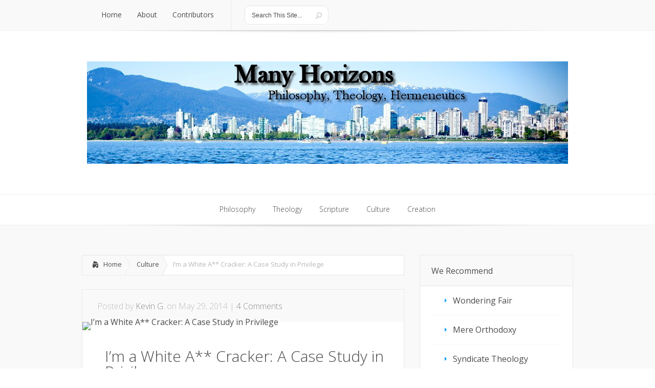

--- FILE ---
content_type: text/html; charset=UTF-8
request_url: http://manyhorizons.com/2014/05/29/im-white-cracker-case-study-privilege/
body_size: 12275
content:
<!DOCTYPE html>
<!--[if IE 6]>
<html id="ie6" lang="en-GB">
<![endif]-->
<!--[if IE 7]>
<html id="ie7" lang="en-GB">
<![endif]-->
<!--[if IE 8]>
<html id="ie8" lang="en-GB">
<![endif]-->
<!--[if !(IE 6) | !(IE 7) | !(IE 8)  ]><!-->
<html lang="en-GB">
<!--<![endif]-->
<head>
	<meta charset="UTF-8" />
			
	<meta http-equiv="X-UA-Compatible" content="IE=edge">
	<link rel="stylesheet" href="http://manyhorizons.com/wp-content/themes/Lucid/style.css" type="text/css" />
	<link rel="pingback" href="http://manyhorizons.com/xmlrpc.php" />

	<!--[if lt IE 9]>
		<script src="http://manyhorizons.com/wp-content/themes/Lucid/js/html5.js" type="text/javascript"></script>
	<![endif]-->

	<script type="text/javascript">
		document.documentElement.className = 'js';
	</script>

	<script>var et_site_url='http://manyhorizons.com';var et_post_id='1826';function et_core_page_resource_fallback(a,b){"undefined"===typeof b&&(b=a.sheet.cssRules&&0===a.sheet.cssRules.length);b&&(a.onerror=null,a.onload=null,a.href?a.href=et_site_url+"/?et_core_page_resource="+a.id+et_post_id:a.src&&(a.src=et_site_url+"/?et_core_page_resource="+a.id+et_post_id))}
</script><meta name='robots' content='index, follow, max-image-preview:large, max-snippet:-1, max-video-preview:-1' />

	<!-- This site is optimized with the Yoast SEO plugin v26.7 - https://yoast.com/wordpress/plugins/seo/ -->
	<title>I&#039;m a White A** Cracker: A Case Study in Privilege - Many Horizons</title>
	<link rel="canonical" href="http://manyhorizons.com/2014/05/29/im-white-cracker-case-study-privilege/" />
	<meta property="og:locale" content="en_GB" />
	<meta property="og:type" content="article" />
	<meta property="og:title" content="I&#039;m a White A** Cracker: A Case Study in Privilege - Many Horizons" />
	<meta property="og:description" content="(Please note that this post originally contained explicit reference to racist language which I have censored after a friend raised concerns about it. )  &#8220;So, what&#8217;s the deal with &#8216;cracker&#8217; as an insult anyway? It just seems kind of silly.&#8221; My roommate asked me this question as he was driving me to the airport. I [&hellip;]" />
	<meta property="og:url" content="http://manyhorizons.com/2014/05/29/im-white-cracker-case-study-privilege/" />
	<meta property="og:site_name" content="Many Horizons" />
	<meta property="article:published_time" content="2014-05-29T18:45:51+00:00" />
	<meta property="article:modified_time" content="2014-05-30T08:04:29+00:00" />
	<meta property="og:image" content="http://upload.wikimedia.org/wikipedia/commons/0/09/Tuc_Crackers_On_Plate_With_Packing_2012.jpg" />
	<meta name="author" content="Kevin G." />
	<meta name="twitter:card" content="summary_large_image" />
	<meta name="twitter:creator" content="@Ethawyn" />
	<meta name="twitter:site" content="@manyhorizons" />
	<meta name="twitter:label1" content="Written by" />
	<meta name="twitter:data1" content="Kevin G." />
	<meta name="twitter:label2" content="Estimated reading time" />
	<meta name="twitter:data2" content="3 minutes" />
	<script type="application/ld+json" class="yoast-schema-graph">{"@context":"https://schema.org","@graph":[{"@type":"Article","@id":"http://manyhorizons.com/2014/05/29/im-white-cracker-case-study-privilege/#article","isPartOf":{"@id":"http://manyhorizons.com/2014/05/29/im-white-cracker-case-study-privilege/"},"author":{"name":"Kevin G.","@id":"http://manyhorizons.com/#/schema/person/f36c1aee04f7d34728a51e70bde552bc"},"headline":"I&#8217;m a White A** Cracker: A Case Study in Privilege","datePublished":"2014-05-29T18:45:51+00:00","dateModified":"2014-05-30T08:04:29+00:00","mainEntityOfPage":{"@id":"http://manyhorizons.com/2014/05/29/im-white-cracker-case-study-privilege/"},"wordCount":613,"commentCount":4,"image":{"@id":"http://manyhorizons.com/2014/05/29/im-white-cracker-case-study-privilege/#primaryimage"},"thumbnailUrl":"http://upload.wikimedia.org/wikipedia/commons/0/09/Tuc_Crackers_On_Plate_With_Packing_2012.jpg","keywords":["hermeneutics","language","philosophy of language","privilege","racism"],"articleSection":["Culture","Philosophy","Theology"],"inLanguage":"en-GB","potentialAction":[{"@type":"CommentAction","name":"Comment","target":["http://manyhorizons.com/2014/05/29/im-white-cracker-case-study-privilege/#respond"]}]},{"@type":"WebPage","@id":"http://manyhorizons.com/2014/05/29/im-white-cracker-case-study-privilege/","url":"http://manyhorizons.com/2014/05/29/im-white-cracker-case-study-privilege/","name":"I'm a White A** Cracker: A Case Study in Privilege - Many Horizons","isPartOf":{"@id":"http://manyhorizons.com/#website"},"primaryImageOfPage":{"@id":"http://manyhorizons.com/2014/05/29/im-white-cracker-case-study-privilege/#primaryimage"},"image":{"@id":"http://manyhorizons.com/2014/05/29/im-white-cracker-case-study-privilege/#primaryimage"},"thumbnailUrl":"http://upload.wikimedia.org/wikipedia/commons/0/09/Tuc_Crackers_On_Plate_With_Packing_2012.jpg","datePublished":"2014-05-29T18:45:51+00:00","dateModified":"2014-05-30T08:04:29+00:00","author":{"@id":"http://manyhorizons.com/#/schema/person/f36c1aee04f7d34728a51e70bde552bc"},"breadcrumb":{"@id":"http://manyhorizons.com/2014/05/29/im-white-cracker-case-study-privilege/#breadcrumb"},"inLanguage":"en-GB","potentialAction":[{"@type":"ReadAction","target":["http://manyhorizons.com/2014/05/29/im-white-cracker-case-study-privilege/"]}]},{"@type":"ImageObject","inLanguage":"en-GB","@id":"http://manyhorizons.com/2014/05/29/im-white-cracker-case-study-privilege/#primaryimage","url":"http://upload.wikimedia.org/wikipedia/commons/0/09/Tuc_Crackers_On_Plate_With_Packing_2012.jpg","contentUrl":"http://upload.wikimedia.org/wikipedia/commons/0/09/Tuc_Crackers_On_Plate_With_Packing_2012.jpg"},{"@type":"BreadcrumbList","@id":"http://manyhorizons.com/2014/05/29/im-white-cracker-case-study-privilege/#breadcrumb","itemListElement":[{"@type":"ListItem","position":1,"name":"Home","item":"http://manyhorizons.com/"},{"@type":"ListItem","position":2,"name":"I&#8217;m a White A** Cracker: A Case Study in Privilege"}]},{"@type":"WebSite","@id":"http://manyhorizons.com/#website","url":"http://manyhorizons.com/","name":"Many Horizons","description":"Philosophy, Theology, Hermeneutics","potentialAction":[{"@type":"SearchAction","target":{"@type":"EntryPoint","urlTemplate":"http://manyhorizons.com/?s={search_term_string}"},"query-input":{"@type":"PropertyValueSpecification","valueRequired":true,"valueName":"search_term_string"}}],"inLanguage":"en-GB"},{"@type":"Person","@id":"http://manyhorizons.com/#/schema/person/f36c1aee04f7d34728a51e70bde552bc","name":"Kevin G.","image":{"@type":"ImageObject","inLanguage":"en-GB","@id":"http://manyhorizons.com/#/schema/person/image/","url":"https://secure.gravatar.com/avatar/f5f15614863431e41a818aef707acc695415e77ea0e8742880f8058fc6d34587?s=96&d=identicon&r=g","contentUrl":"https://secure.gravatar.com/avatar/f5f15614863431e41a818aef707acc695415e77ea0e8742880f8058fc6d34587?s=96&d=identicon&r=g","caption":"Kevin G."},"description":"I was born in Kenya and lived there for nearly four years. After returning to the states I moved to California, where I remained through to the end of college. I graduated from UCLA with a BA in philosophy in 2011, and recently completed a masters program in doctrinal theology in Vancouver, BC. I hope to eventually become a professor. I have an amazing family, incredible friends and a wonderful church community. Throughout my interests can be found an intense attraction to issues of human nature, be they in drawing people, philosophizing about human ethics or any number of other subjects. People fascinate me. My faith is, and always will be the central hub of my life, and more than just faith, my relationship to God and my place in His Kingdom.","sameAs":["https://x.com/Ethawyn"],"url":"http://manyhorizons.com/author/ethawyn/"}]}</script>
	<!-- / Yoast SEO plugin. -->


<link rel='dns-prefetch' href='//fonts.googleapis.com' />
<link rel="alternate" type="application/rss+xml" title="Many Horizons &raquo; Feed" href="http://manyhorizons.com/feed/" />
<link rel="alternate" type="application/rss+xml" title="Many Horizons &raquo; Comments Feed" href="http://manyhorizons.com/comments/feed/" />
<link rel="alternate" type="application/rss+xml" title="Many Horizons &raquo; I&#8217;m a White A** Cracker: A Case Study in Privilege Comments Feed" href="http://manyhorizons.com/2014/05/29/im-white-cracker-case-study-privilege/feed/" />
<link rel="alternate" title="oEmbed (JSON)" type="application/json+oembed" href="http://manyhorizons.com/wp-json/oembed/1.0/embed?url=http%3A%2F%2Fmanyhorizons.com%2F2014%2F05%2F29%2Fim-white-cracker-case-study-privilege%2F" />
<link rel="alternate" title="oEmbed (XML)" type="text/xml+oembed" href="http://manyhorizons.com/wp-json/oembed/1.0/embed?url=http%3A%2F%2Fmanyhorizons.com%2F2014%2F05%2F29%2Fim-white-cracker-case-study-privilege%2F&#038;format=xml" />
<meta content="Lucid v.2.6.13" name="generator"/><style id='wp-img-auto-sizes-contain-inline-css' type='text/css'>
img:is([sizes=auto i],[sizes^="auto," i]){contain-intrinsic-size:3000px 1500px}
/*# sourceURL=wp-img-auto-sizes-contain-inline-css */
</style>
<style id='wp-emoji-styles-inline-css' type='text/css'>

	img.wp-smiley, img.emoji {
		display: inline !important;
		border: none !important;
		box-shadow: none !important;
		height: 1em !important;
		width: 1em !important;
		margin: 0 0.07em !important;
		vertical-align: -0.1em !important;
		background: none !important;
		padding: 0 !important;
	}
/*# sourceURL=wp-emoji-styles-inline-css */
</style>
<style id='wp-block-library-inline-css' type='text/css'>
:root{--wp-block-synced-color:#7a00df;--wp-block-synced-color--rgb:122,0,223;--wp-bound-block-color:var(--wp-block-synced-color);--wp-editor-canvas-background:#ddd;--wp-admin-theme-color:#007cba;--wp-admin-theme-color--rgb:0,124,186;--wp-admin-theme-color-darker-10:#006ba1;--wp-admin-theme-color-darker-10--rgb:0,107,160.5;--wp-admin-theme-color-darker-20:#005a87;--wp-admin-theme-color-darker-20--rgb:0,90,135;--wp-admin-border-width-focus:2px}@media (min-resolution:192dpi){:root{--wp-admin-border-width-focus:1.5px}}.wp-element-button{cursor:pointer}:root .has-very-light-gray-background-color{background-color:#eee}:root .has-very-dark-gray-background-color{background-color:#313131}:root .has-very-light-gray-color{color:#eee}:root .has-very-dark-gray-color{color:#313131}:root .has-vivid-green-cyan-to-vivid-cyan-blue-gradient-background{background:linear-gradient(135deg,#00d084,#0693e3)}:root .has-purple-crush-gradient-background{background:linear-gradient(135deg,#34e2e4,#4721fb 50%,#ab1dfe)}:root .has-hazy-dawn-gradient-background{background:linear-gradient(135deg,#faaca8,#dad0ec)}:root .has-subdued-olive-gradient-background{background:linear-gradient(135deg,#fafae1,#67a671)}:root .has-atomic-cream-gradient-background{background:linear-gradient(135deg,#fdd79a,#004a59)}:root .has-nightshade-gradient-background{background:linear-gradient(135deg,#330968,#31cdcf)}:root .has-midnight-gradient-background{background:linear-gradient(135deg,#020381,#2874fc)}:root{--wp--preset--font-size--normal:16px;--wp--preset--font-size--huge:42px}.has-regular-font-size{font-size:1em}.has-larger-font-size{font-size:2.625em}.has-normal-font-size{font-size:var(--wp--preset--font-size--normal)}.has-huge-font-size{font-size:var(--wp--preset--font-size--huge)}.has-text-align-center{text-align:center}.has-text-align-left{text-align:left}.has-text-align-right{text-align:right}.has-fit-text{white-space:nowrap!important}#end-resizable-editor-section{display:none}.aligncenter{clear:both}.items-justified-left{justify-content:flex-start}.items-justified-center{justify-content:center}.items-justified-right{justify-content:flex-end}.items-justified-space-between{justify-content:space-between}.screen-reader-text{border:0;clip-path:inset(50%);height:1px;margin:-1px;overflow:hidden;padding:0;position:absolute;width:1px;word-wrap:normal!important}.screen-reader-text:focus{background-color:#ddd;clip-path:none;color:#444;display:block;font-size:1em;height:auto;left:5px;line-height:normal;padding:15px 23px 14px;text-decoration:none;top:5px;width:auto;z-index:100000}html :where(.has-border-color){border-style:solid}html :where([style*=border-top-color]){border-top-style:solid}html :where([style*=border-right-color]){border-right-style:solid}html :where([style*=border-bottom-color]){border-bottom-style:solid}html :where([style*=border-left-color]){border-left-style:solid}html :where([style*=border-width]){border-style:solid}html :where([style*=border-top-width]){border-top-style:solid}html :where([style*=border-right-width]){border-right-style:solid}html :where([style*=border-bottom-width]){border-bottom-style:solid}html :where([style*=border-left-width]){border-left-style:solid}html :where(img[class*=wp-image-]){height:auto;max-width:100%}:where(figure){margin:0 0 1em}html :where(.is-position-sticky){--wp-admin--admin-bar--position-offset:var(--wp-admin--admin-bar--height,0px)}@media screen and (max-width:600px){html :where(.is-position-sticky){--wp-admin--admin-bar--position-offset:0px}}

/*# sourceURL=wp-block-library-inline-css */
</style><style id='global-styles-inline-css' type='text/css'>
:root{--wp--preset--aspect-ratio--square: 1;--wp--preset--aspect-ratio--4-3: 4/3;--wp--preset--aspect-ratio--3-4: 3/4;--wp--preset--aspect-ratio--3-2: 3/2;--wp--preset--aspect-ratio--2-3: 2/3;--wp--preset--aspect-ratio--16-9: 16/9;--wp--preset--aspect-ratio--9-16: 9/16;--wp--preset--color--black: #000000;--wp--preset--color--cyan-bluish-gray: #abb8c3;--wp--preset--color--white: #ffffff;--wp--preset--color--pale-pink: #f78da7;--wp--preset--color--vivid-red: #cf2e2e;--wp--preset--color--luminous-vivid-orange: #ff6900;--wp--preset--color--luminous-vivid-amber: #fcb900;--wp--preset--color--light-green-cyan: #7bdcb5;--wp--preset--color--vivid-green-cyan: #00d084;--wp--preset--color--pale-cyan-blue: #8ed1fc;--wp--preset--color--vivid-cyan-blue: #0693e3;--wp--preset--color--vivid-purple: #9b51e0;--wp--preset--gradient--vivid-cyan-blue-to-vivid-purple: linear-gradient(135deg,rgb(6,147,227) 0%,rgb(155,81,224) 100%);--wp--preset--gradient--light-green-cyan-to-vivid-green-cyan: linear-gradient(135deg,rgb(122,220,180) 0%,rgb(0,208,130) 100%);--wp--preset--gradient--luminous-vivid-amber-to-luminous-vivid-orange: linear-gradient(135deg,rgb(252,185,0) 0%,rgb(255,105,0) 100%);--wp--preset--gradient--luminous-vivid-orange-to-vivid-red: linear-gradient(135deg,rgb(255,105,0) 0%,rgb(207,46,46) 100%);--wp--preset--gradient--very-light-gray-to-cyan-bluish-gray: linear-gradient(135deg,rgb(238,238,238) 0%,rgb(169,184,195) 100%);--wp--preset--gradient--cool-to-warm-spectrum: linear-gradient(135deg,rgb(74,234,220) 0%,rgb(151,120,209) 20%,rgb(207,42,186) 40%,rgb(238,44,130) 60%,rgb(251,105,98) 80%,rgb(254,248,76) 100%);--wp--preset--gradient--blush-light-purple: linear-gradient(135deg,rgb(255,206,236) 0%,rgb(152,150,240) 100%);--wp--preset--gradient--blush-bordeaux: linear-gradient(135deg,rgb(254,205,165) 0%,rgb(254,45,45) 50%,rgb(107,0,62) 100%);--wp--preset--gradient--luminous-dusk: linear-gradient(135deg,rgb(255,203,112) 0%,rgb(199,81,192) 50%,rgb(65,88,208) 100%);--wp--preset--gradient--pale-ocean: linear-gradient(135deg,rgb(255,245,203) 0%,rgb(182,227,212) 50%,rgb(51,167,181) 100%);--wp--preset--gradient--electric-grass: linear-gradient(135deg,rgb(202,248,128) 0%,rgb(113,206,126) 100%);--wp--preset--gradient--midnight: linear-gradient(135deg,rgb(2,3,129) 0%,rgb(40,116,252) 100%);--wp--preset--font-size--small: 13px;--wp--preset--font-size--medium: 20px;--wp--preset--font-size--large: 36px;--wp--preset--font-size--x-large: 42px;--wp--preset--spacing--20: 0.44rem;--wp--preset--spacing--30: 0.67rem;--wp--preset--spacing--40: 1rem;--wp--preset--spacing--50: 1.5rem;--wp--preset--spacing--60: 2.25rem;--wp--preset--spacing--70: 3.38rem;--wp--preset--spacing--80: 5.06rem;--wp--preset--shadow--natural: 6px 6px 9px rgba(0, 0, 0, 0.2);--wp--preset--shadow--deep: 12px 12px 50px rgba(0, 0, 0, 0.4);--wp--preset--shadow--sharp: 6px 6px 0px rgba(0, 0, 0, 0.2);--wp--preset--shadow--outlined: 6px 6px 0px -3px rgb(255, 255, 255), 6px 6px rgb(0, 0, 0);--wp--preset--shadow--crisp: 6px 6px 0px rgb(0, 0, 0);}:where(.is-layout-flex){gap: 0.5em;}:where(.is-layout-grid){gap: 0.5em;}body .is-layout-flex{display: flex;}.is-layout-flex{flex-wrap: wrap;align-items: center;}.is-layout-flex > :is(*, div){margin: 0;}body .is-layout-grid{display: grid;}.is-layout-grid > :is(*, div){margin: 0;}:where(.wp-block-columns.is-layout-flex){gap: 2em;}:where(.wp-block-columns.is-layout-grid){gap: 2em;}:where(.wp-block-post-template.is-layout-flex){gap: 1.25em;}:where(.wp-block-post-template.is-layout-grid){gap: 1.25em;}.has-black-color{color: var(--wp--preset--color--black) !important;}.has-cyan-bluish-gray-color{color: var(--wp--preset--color--cyan-bluish-gray) !important;}.has-white-color{color: var(--wp--preset--color--white) !important;}.has-pale-pink-color{color: var(--wp--preset--color--pale-pink) !important;}.has-vivid-red-color{color: var(--wp--preset--color--vivid-red) !important;}.has-luminous-vivid-orange-color{color: var(--wp--preset--color--luminous-vivid-orange) !important;}.has-luminous-vivid-amber-color{color: var(--wp--preset--color--luminous-vivid-amber) !important;}.has-light-green-cyan-color{color: var(--wp--preset--color--light-green-cyan) !important;}.has-vivid-green-cyan-color{color: var(--wp--preset--color--vivid-green-cyan) !important;}.has-pale-cyan-blue-color{color: var(--wp--preset--color--pale-cyan-blue) !important;}.has-vivid-cyan-blue-color{color: var(--wp--preset--color--vivid-cyan-blue) !important;}.has-vivid-purple-color{color: var(--wp--preset--color--vivid-purple) !important;}.has-black-background-color{background-color: var(--wp--preset--color--black) !important;}.has-cyan-bluish-gray-background-color{background-color: var(--wp--preset--color--cyan-bluish-gray) !important;}.has-white-background-color{background-color: var(--wp--preset--color--white) !important;}.has-pale-pink-background-color{background-color: var(--wp--preset--color--pale-pink) !important;}.has-vivid-red-background-color{background-color: var(--wp--preset--color--vivid-red) !important;}.has-luminous-vivid-orange-background-color{background-color: var(--wp--preset--color--luminous-vivid-orange) !important;}.has-luminous-vivid-amber-background-color{background-color: var(--wp--preset--color--luminous-vivid-amber) !important;}.has-light-green-cyan-background-color{background-color: var(--wp--preset--color--light-green-cyan) !important;}.has-vivid-green-cyan-background-color{background-color: var(--wp--preset--color--vivid-green-cyan) !important;}.has-pale-cyan-blue-background-color{background-color: var(--wp--preset--color--pale-cyan-blue) !important;}.has-vivid-cyan-blue-background-color{background-color: var(--wp--preset--color--vivid-cyan-blue) !important;}.has-vivid-purple-background-color{background-color: var(--wp--preset--color--vivid-purple) !important;}.has-black-border-color{border-color: var(--wp--preset--color--black) !important;}.has-cyan-bluish-gray-border-color{border-color: var(--wp--preset--color--cyan-bluish-gray) !important;}.has-white-border-color{border-color: var(--wp--preset--color--white) !important;}.has-pale-pink-border-color{border-color: var(--wp--preset--color--pale-pink) !important;}.has-vivid-red-border-color{border-color: var(--wp--preset--color--vivid-red) !important;}.has-luminous-vivid-orange-border-color{border-color: var(--wp--preset--color--luminous-vivid-orange) !important;}.has-luminous-vivid-amber-border-color{border-color: var(--wp--preset--color--luminous-vivid-amber) !important;}.has-light-green-cyan-border-color{border-color: var(--wp--preset--color--light-green-cyan) !important;}.has-vivid-green-cyan-border-color{border-color: var(--wp--preset--color--vivid-green-cyan) !important;}.has-pale-cyan-blue-border-color{border-color: var(--wp--preset--color--pale-cyan-blue) !important;}.has-vivid-cyan-blue-border-color{border-color: var(--wp--preset--color--vivid-cyan-blue) !important;}.has-vivid-purple-border-color{border-color: var(--wp--preset--color--vivid-purple) !important;}.has-vivid-cyan-blue-to-vivid-purple-gradient-background{background: var(--wp--preset--gradient--vivid-cyan-blue-to-vivid-purple) !important;}.has-light-green-cyan-to-vivid-green-cyan-gradient-background{background: var(--wp--preset--gradient--light-green-cyan-to-vivid-green-cyan) !important;}.has-luminous-vivid-amber-to-luminous-vivid-orange-gradient-background{background: var(--wp--preset--gradient--luminous-vivid-amber-to-luminous-vivid-orange) !important;}.has-luminous-vivid-orange-to-vivid-red-gradient-background{background: var(--wp--preset--gradient--luminous-vivid-orange-to-vivid-red) !important;}.has-very-light-gray-to-cyan-bluish-gray-gradient-background{background: var(--wp--preset--gradient--very-light-gray-to-cyan-bluish-gray) !important;}.has-cool-to-warm-spectrum-gradient-background{background: var(--wp--preset--gradient--cool-to-warm-spectrum) !important;}.has-blush-light-purple-gradient-background{background: var(--wp--preset--gradient--blush-light-purple) !important;}.has-blush-bordeaux-gradient-background{background: var(--wp--preset--gradient--blush-bordeaux) !important;}.has-luminous-dusk-gradient-background{background: var(--wp--preset--gradient--luminous-dusk) !important;}.has-pale-ocean-gradient-background{background: var(--wp--preset--gradient--pale-ocean) !important;}.has-electric-grass-gradient-background{background: var(--wp--preset--gradient--electric-grass) !important;}.has-midnight-gradient-background{background: var(--wp--preset--gradient--midnight) !important;}.has-small-font-size{font-size: var(--wp--preset--font-size--small) !important;}.has-medium-font-size{font-size: var(--wp--preset--font-size--medium) !important;}.has-large-font-size{font-size: var(--wp--preset--font-size--large) !important;}.has-x-large-font-size{font-size: var(--wp--preset--font-size--x-large) !important;}
/*# sourceURL=global-styles-inline-css */
</style>

<style id='classic-theme-styles-inline-css' type='text/css'>
/*! This file is auto-generated */
.wp-block-button__link{color:#fff;background-color:#32373c;border-radius:9999px;box-shadow:none;text-decoration:none;padding:calc(.667em + 2px) calc(1.333em + 2px);font-size:1.125em}.wp-block-file__button{background:#32373c;color:#fff;text-decoration:none}
/*# sourceURL=/wp-includes/css/classic-themes.min.css */
</style>
<link rel='stylesheet' id='ts_fab_css-css' href='http://manyhorizons.com/wp-content/plugins/fancier-author-box/css/ts-fab.min.css?ver=1.4' type='text/css' media='all' />
<link rel='stylesheet' id='crp-style-rounded-thumbs-css' href='http://manyhorizons.com/wp-content/plugins/contextual-related-posts/css/rounded-thumbs.min.css?ver=4.1.0' type='text/css' media='all' />
<style id='crp-style-rounded-thumbs-inline-css' type='text/css'>

			.crp_related.crp-rounded-thumbs a {
				width: 50px;
                height: 50px;
				text-decoration: none;
			}
			.crp_related.crp-rounded-thumbs img {
				max-width: 50px;
				margin: auto;
			}
			.crp_related.crp-rounded-thumbs .crp_title {
				width: 100%;
			}
			
/*# sourceURL=crp-style-rounded-thumbs-inline-css */
</style>
<link rel='stylesheet' id='google_font_open_sans-css' href='//fonts.googleapis.com/css?family=Open+Sans%3A400%2C700%2C300&#038;ver=6.9' type='text/css' media='all' />
<link rel='stylesheet' id='google_font_open_sans_condensed-css' href='//fonts.googleapis.com/css?family=Open+Sans+Condensed%3A300%2C700&#038;ver=6.9' type='text/css' media='all' />
<link rel='stylesheet' id='et-shortcodes-css-css' href='http://manyhorizons.com/wp-content/themes/Lucid/epanel/shortcodes/css/shortcodes-legacy.css?ver=2.6.13' type='text/css' media='all' />
<link rel='stylesheet' id='et-shortcodes-responsive-css-css' href='http://manyhorizons.com/wp-content/themes/Lucid/epanel/shortcodes/css/shortcodes_responsive.css?ver=2.6.13' type='text/css' media='all' />
<link rel='stylesheet' id='magnific_popup-css' href='http://manyhorizons.com/wp-content/themes/Lucid/includes/page_templates/js/magnific_popup/magnific_popup.css?ver=1.3.4' type='text/css' media='screen' />
<link rel='stylesheet' id='et_page_templates-css' href='http://manyhorizons.com/wp-content/themes/Lucid/includes/page_templates/page_templates.css?ver=1.8' type='text/css' media='screen' />
<script type="text/javascript" src="http://manyhorizons.com/wp-includes/js/jquery/jquery.min.js?ver=3.7.1" id="jquery-core-js"></script>
<script type="text/javascript" src="http://manyhorizons.com/wp-includes/js/jquery/jquery-migrate.min.js?ver=3.4.1" id="jquery-migrate-js"></script>
<script type="text/javascript" src="http://manyhorizons.com/wp-content/plugins/fancier-author-box/js/ts-fab.min.js?ver=1.4" id="ts_fab_js-js"></script>
<link rel="https://api.w.org/" href="http://manyhorizons.com/wp-json/" /><link rel="alternate" title="JSON" type="application/json" href="http://manyhorizons.com/wp-json/wp/v2/posts/1826" /><link rel="EditURI" type="application/rsd+xml" title="RSD" href="http://manyhorizons.com/xmlrpc.php?rsd" />
<meta name="generator" content="WordPress 6.9" />
<link rel='shortlink' href='http://manyhorizons.com/?p=1826' />
		<style>
				</style>
	<link rel="shortcut icon" href="http://manyhorizons.com/wp-content/uploads/2013/08/elephant.jpg" /><meta name="viewport" content="width=device-width, initial-scale=1.0, maximum-scale=1.0, user-scalable=0" /><style>
		#featured .flex-direction-nav a:hover, #video-slider-section .flex-direction-nav a:hover { background-color: #00befe; }
			#featured_section .active-slide .post-meta, #featured_section .switcher_hover .post-meta, .et_tab_link_hover .post-meta { background: #009cff; }
			h3.main-title { background-color: #009cff; -moz-box-shadow: inset 0 0 10px rgba(0,133,245,0.1); -webkit-box-shadow: inset 0 0 10px rgba(0,133,245,0.1); box-shadow: inset 0 0 10px rgba(0,133,245,0.1); border: 1px solid #0085f5; }
				.widget li { background: url(http://manyhorizons.com/wp-content/themes/Lucid/images/widget-blue-bullet.png) no-repeat 24px 24px; }
				.footer-widget li { background: url(http://manyhorizons.com/wp-content/themes/Lucid/images/widget-blue-bullet.png) no-repeat 0 4px; }
				.et_mobile_menu li a { background-image: url(http://manyhorizons.com/wp-content/themes/Lucid/images/widget-blue-bullet.png); }
		a { color: #009cff; }
		.et_video_play { background-color: #009cff; }
		#second-menu > ul > li > a:hover { background-color: #009cff; -moz-box-shadow: inset 0 0 10px rgba(0,0,0,0.3); -webkit-box-shadow: inset 0 0 10px rgba(0,0,0,0.3); box-shadow: inset 0 0 10px rgba(0,0,0,0.3); }
		#second-menu ul ul li a:hover { background-color: #33b0ff; }
		#second-menu ul.nav li ul { background: #009cff; }
		#second-menu ul ul li a { border-top: 1px solid #33b0ff; }
		</style><link rel="stylesheet" id="et--customizer-global-cached-inline-styles" href="http://manyhorizons.com/wp-content/cache/et/global/et--customizer-global-17683002342788.min.css" onerror="et_core_page_resource_fallback(this, true)" onload="et_core_page_resource_fallback(this)" /></head>
<body class="wp-singular post-template-default single single-post postid-1826 single-format-standard wp-theme-Lucid et_includes_sidebar">
		<header id="main-header">
		<div class="container clearfix">
			<a href="#" class="mobile_nav closed">Pages Menu<span></span></a>			<nav id="top-menu">
				<ul id="menu-menu-1" class="nav"><li id="menu-item-678" class="menu-item menu-item-type-custom menu-item-object-custom menu-item-home menu-item-678"><a href="http://manyhorizons.com/">Home</a></li>
<li id="menu-item-327" class="menu-item menu-item-type-post_type menu-item-object-page menu-item-327"><a href="http://manyhorizons.com/about/">About</a></li>
<li id="menu-item-328" class="menu-item menu-item-type-post_type menu-item-object-page menu-item-328"><a href="http://manyhorizons.com/contributors/">Contributors</a></li>
</ul>			</nav>

			
			<div id="search">
				<div id="search-form">
					<form method="get" id="searchform" action="http://manyhorizons.com//">
						<input type="text" value="Search This Site..." name="s" id="searchinput" />
						<input type="image" alt="Submit" src="http://manyhorizons.com/wp-content/themes/Lucid/images/search_btn.png" id="searchsubmit" />
					</form>
				</div> <!-- end #search-form -->
			</div> <!-- end #search -->
		</div> <!-- end .container -->
	</header> <!-- end #main-header -->

	
	<div class="container">
		<div id="logo-area">
			<a href="http://manyhorizons.com/">
								<img src="http://manyhorizons.com/wp-content/uploads/2013/09/ajhiucobfpa1.jpg" alt="Many Horizons" id="logo"/>
			</a>

					</div>
	</div> <!-- end .container -->
	<div id="secondary-menu">
		<div class="container">
			<a href="#" class="mobile_nav closed">Categories Menu<span></span></a>			<nav id="second-menu" class="clearfix">
				<ul id="menu-secondary-menu" class="nav"><li id="menu-item-907" class="menu-item menu-item-type-taxonomy menu-item-object-category current-post-ancestor current-menu-parent current-post-parent menu-item-907"><a href="http://manyhorizons.com/category/philosophy/">Philosophy</a></li>
<li id="menu-item-909" class="menu-item menu-item-type-taxonomy menu-item-object-category current-post-ancestor current-menu-parent current-post-parent menu-item-909"><a href="http://manyhorizons.com/category/theology/">Theology</a></li>
<li id="menu-item-910" class="menu-item menu-item-type-taxonomy menu-item-object-category menu-item-910"><a href="http://manyhorizons.com/category/scripture/">Scripture</a></li>
<li id="menu-item-908" class="menu-item menu-item-type-taxonomy menu-item-object-category current-post-ancestor current-menu-parent current-post-parent menu-item-908"><a href="http://manyhorizons.com/category/culture/">Culture</a></li>
<li id="menu-item-911" class="menu-item menu-item-type-taxonomy menu-item-object-category menu-item-911"><a href="http://manyhorizons.com/category/creation/">Creation</a></li>
</ul>			</nav>
		</div> <!-- end .container -->
	</div> <!-- end #secondary-menu -->
	<div id="main-area">
		<div class="container">

<div id="content-area" class="clearfix">
	<div id="left-area">
		<div id="breadcrumbs" class="clearfix">
					<a href="http://manyhorizons.com" class="breadcrumbs_home">Home</a> <span class="raquo">&raquo;</span>

									<a href="http://manyhorizons.com/category/culture/">Culture</a> <span class="raquo">&raquo;</span> I&#8217;m a White A** Cracker: A Case Study in Privilege					</div> <!-- end #breadcrumbs -->			
	<article id="post-1826" class="entry clearfix post-1826 post type-post status-publish format-standard hentry category-culture category-philosophy category-theology tag-hermeneutics tag-language tag-philosophy-of-language tag-privilege tag-racism">
		<p class="meta-info">Posted  by <a href="http://manyhorizons.com/author/ethawyn/" title="Posts by Kevin G." rel="author">Kevin G.</a> on May 29, 2014 | <span class="comments-number"><a href="http://manyhorizons.com/2014/05/29/im-white-cracker-case-study-privilege/#respond"><span class="dsq-postid" data-dsqidentifier="1826 http://manyhorizons.com/?p=1826">4 comments</span></a></span></p>
							<div class="post-thumbnail">
				<img src="http://upload.wikimedia.org/wikipedia/commons/0/09/Tuc_Crackers_On_Plate_With_Packing_2012.jpg" alt='I&#8217;m a White A** Cracker: A Case Study in Privilege' width='630' height='210' />			</div> 	<!-- end .post-thumbnail -->
		
		<div class="post_content clearfix">
			<h1 class="title">I&#8217;m a White A** Cracker: A Case Study in Privilege</h1>

			<p><em><img decoding="async" class="alignleft" src="http://upload.wikimedia.org/wikipedia/commons/0/09/Tuc_Crackers_On_Plate_With_Packing_2012.jpg" alt="" width="789" height="526" />(Please note that this post originally contained explicit reference to racist language which I have censored after a friend raised concerns about it. ) </em></p>
<p>&#8220;So, what&#8217;s the deal with &#8216;cracker&#8217; as an insult anyway? It just seems kind of silly.&#8221;</p>
<p>My roommate asked me this question as he was driving me to the airport. I can&#8217;t remember how the subject came up. I couldn&#8217;t answer him as to the etymology of the word (<a href="http://www.npr.org/blogs/codeswitch/2013/07/01/197644761/word-watch-on-crackers">here&#8217;s</a> an NPR article if you&#8217;re curious), but it struck me that he was right &#8211; &#8220;cracker&#8221; just seemed sort of limp. It&#8217;s a racial slur directed against white people, but it didn&#8217;t really have any sting for me, or for my roommate, it just seemed goofy. It&#8217;s a striking contrast if you compare it to the force of the word &#8220;n*****&#8221; if I were black.</p>
<p>This contrast is a painful illustration of the realities of racial privilege. Discussion of privilege, many of you will be aware, is common amongst minority pundits and quite frequently ignored, or even scoffed at, by those considered to have privilege. The reason for the latter fact is that systemic privilege, when not taking the form of explicit &#8220;no coloreds allowed&#8221; signs, is usually invisible to those who have it (and I suppose even that might become invisible with time). The white person who never gets pulled over because they made an illegal lane change in the wrong part of town won&#8217;t even be aware of the dozens of times its happened to their black neighbor. Thus, as a white, anglo-saxon, Protestant, the realities of my privilege can often be invisible to me. Sometimes, though, there are moments of epiphany like this conversation with my roommate.</p>
<p>This case is potent because it shows how thoroughly the racial dynamics of the United States privilege me, right down the power of language. Intentions don&#8217;t even matter. If I refered to someone as a &#8220;n*****,&#8221; even if I did so with intentions of good-natured irony, it would not be okay, because it would be powerfully insulting. In contrast, if an African American called me a &#8220;cracker,&#8221; the word on its own would lack any real force, even if the intention was to fill it with bile and hatred. The same would hold true for any racial slur for a white person I can imagine. This gives me power (in this case to directly hurt someone with my language), it embodies privilege. Certainly, I&#8217;m aware of this dynamic enough not to try and call someone a &#8220;n*****,&#8221; but until my roommate asked the question about this particular racial slur the power imbalance inherent in this reality hadn&#8217;t even occured to me. I don&#8217;t know this for a fact, but I&#8217;m willing to bet that the reality of this imbalance is something I&#8217;d have long been aware of if I were black.</p>
<p>So what&#8217;s the upshot of this? Obviously, I cannot all by myself change the systemic realities that set up these kinds of privileges. I can, however, seek to become aware of them so that I can, as much as possible, avoid using them to abuse others. This means, among other things, learning to listen to the voices of those who have been marginalized by privilege, even when what they say doesn&#8217;t immediately resonnate with my experience of the world. As someone who belongs to a God who, in his becoming man, destroyed barriers of privilege between Jew, Greek, male, female, slave, and free (Gal 3:28), this is the least I can do.</p>
<div id="ts-fab-below" class="ts-fab-wrapper"><span class="screen-reader-text">The following two tabs change content below.</span><ul class="ts-fab-list"><li class="ts-fab-bio-link"><a href="#ts-fab-bio-below">Bio</a></li><li class="ts-fab-latest-posts-link"><a href="#ts-fab-latest-posts-below">Latest Posts</a></li></ul><div class="ts-fab-tabs">
	<div class="ts-fab-tab" id="ts-fab-bio-below">
		<div class="ts-fab-avatar"><img alt='' src='https://secure.gravatar.com/avatar/f5f15614863431e41a818aef707acc695415e77ea0e8742880f8058fc6d34587?s=80&#038;d=identicon&#038;r=g' srcset='https://secure.gravatar.com/avatar/f5f15614863431e41a818aef707acc695415e77ea0e8742880f8058fc6d34587?s=160&#038;d=identicon&#038;r=g 2x' class='avatar avatar-80 photo' height='80' width='80' /><div class="ts-fab-social-links"><a href="http://twitter.com/Ethawyn" title="Twitter" rel="nofollow"><img src="http://manyhorizons.com/wp-content/plugins/fancier-author-box/images/twitter.png" width="24" height="24" alt="My Twitter profile" /></a></div>
		</div>
		
		<div class="ts-fab-text">
			<div class="ts-fab-header"><h4>Kevin G.</h4></div><!-- /.ts-fab-header -->
			<div class="ts-fab-content">I was born in Kenya and lived there for nearly four years. After returning to the states I moved to California, where I remained through to the end of college. I graduated from UCLA with a BA in philosophy in 2011, and recently completed a masters program in doctrinal theology in Vancouver, BC. I hope to eventually become a professor. I have an amazing family, incredible friends and a wonderful church community. Throughout my interests can be found an intense attraction to issues of human nature, be they in drawing people, philosophizing about human ethics or any number of other subjects. People fascinate me. My faith is, and always will be the central hub of my life, and more than just faith, my relationship to God and my place in His Kingdom.</div>
		</div>
	</div>
	<div class="ts-fab-tab" id="ts-fab-latest-posts-below">
		<div class="ts-fab-avatar"><img alt='' src='https://secure.gravatar.com/avatar/f5f15614863431e41a818aef707acc695415e77ea0e8742880f8058fc6d34587?s=80&#038;d=identicon&#038;r=g' srcset='https://secure.gravatar.com/avatar/f5f15614863431e41a818aef707acc695415e77ea0e8742880f8058fc6d34587?s=160&#038;d=identicon&#038;r=g 2x' class='avatar avatar-80 photo' height='80' width='80' /><div class="ts-fab-social-links"><a href="http://twitter.com/Ethawyn" title="Twitter" rel="nofollow"><img src="http://manyhorizons.com/wp-content/plugins/fancier-author-box/images/twitter.png" width="24" height="24" alt="My Twitter profile" /></a></div>
		</div>
		<div class="ts-fab-text">
			<div class="ts-fab-header">
				<h4>Latest posts by Kevin G. <span class="latest-see-all">(<a href="http://manyhorizons.com/author/ethawyn/" rel="nofollow">see all</a>)</span></h4>
			</div>
			<ul class="ts-fab-latest">
				<li>
					<a href="http://manyhorizons.com/2016/10/31/all-the-company-of-heaven/">All the Company of Heaven: Praying to the Saints</a><span> - October 31, 2016</span> 
				</li>
				<li>
					<a href="http://manyhorizons.com/2016/08/01/c-s-lewis-roman-catholicism-reasonableness-faith/">C.S. Lewis, Roman Catholicism, and Bad Apologetics</a><span> - August 1, 2016</span> 
				</li>
				<li>
					<a href="http://manyhorizons.com/2016/05/24/sabbath-end-work/">Sabbath and the End of Work</a><span> - May 24, 2016</span> 
				</li>
		</ul></div>
	</div>
		</div>
	</div>								</div> 	<!-- end .post_content -->
	</article> <!-- end .entry -->

	
	
	
<div id="disqus_thread"></div>
	</div> <!-- end #left_area -->

		<div id="sidebar">
		<div id="nav_menu-2" class="widget widget_nav_menu"><h4 class="widgettitle">We Recommend</h4><div class="menu-blogroll-container"><ul id="menu-blogroll" class="menu"><li id="menu-item-1927" class="menu-item menu-item-type-custom menu-item-object-custom menu-item-1927"><a href="http://wonderingfair.com/">Wondering Fair</a></li>
<li id="menu-item-1929" class="menu-item menu-item-type-custom menu-item-object-custom menu-item-1929"><a href="http://mereorthodoxy.com/">Mere Orthodoxy</a></li>
<li id="menu-item-1928" class="menu-item menu-item-type-custom menu-item-object-custom menu-item-1928"><a href="https://syndicatetheology.com/">Syndicate Theology</a></li>
</ul></div></div> <!-- end .widget -->	</div> <!-- end #sidebar -->
</div> 	<!-- end #content-area -->


		</div> <!-- end .container -->
	</div> <!-- end #main-area -->
	<footer id="main-footer">
			<div class="container">
			<div id="footer-widgets" class="clearfix">
							</div> <!-- end #footer-widgets -->
		</div> <!-- end .container -->

			</footer> <!-- end #main-footer -->

	<div id="footer-bottom">
		<div class="container clearfix">
			<ul class="bottom-menu">				<li ><a href="http://manyhorizons.com">Home</a></li>
			<li class="page_item page-item-7"><a href="http://manyhorizons.com/about/">About</a></li>
<li class="page_item page-item-27"><a href="http://manyhorizons.com/contributors/">Contributors</a></li>
<li class="page_item page-item-3267"><a href="http://manyhorizons.com/series-nicene-creed/">Series: The Nicene Creed</a></li>
</ul>
			<p id="copyright">Designed by <a href="http://www.elegantthemes.com" title="Premium WordPress Themes">Elegant Themes</a> | Powered by <a href="http://www.wordpress.org">WordPress</a></p>
		</div> <!-- end .container -->
	</div> <!-- end #footer-bottom -->

	<script type="speculationrules">
{"prefetch":[{"source":"document","where":{"and":[{"href_matches":"/*"},{"not":{"href_matches":["/wp-*.php","/wp-admin/*","/wp-content/uploads/*","/wp-content/*","/wp-content/plugins/*","/wp-content/themes/Lucid/*","/*\\?(.+)"]}},{"not":{"selector_matches":"a[rel~=\"nofollow\"]"}},{"not":{"selector_matches":".no-prefetch, .no-prefetch a"}}]},"eagerness":"conservative"}]}
</script>
<script type="text/javascript" id="disqus_count-js-extra">
/* <![CDATA[ */
var countVars = {"disqusShortname":"manyhorizons"};
//# sourceURL=disqus_count-js-extra
/* ]]> */
</script>
<script type="text/javascript" src="http://manyhorizons.com/wp-content/plugins/disqus-comment-system/public/js/comment_count.js?ver=3.1.4" id="disqus_count-js"></script>
<script type="text/javascript" id="disqus_embed-js-extra">
/* <![CDATA[ */
var embedVars = {"disqusConfig":{"integration":"wordpress 3.1.4 6.9"},"disqusIdentifier":"1826 http://manyhorizons.com/?p=1826","disqusShortname":"manyhorizons","disqusTitle":"I\u2019m a White A** Cracker: A Case Study in Privilege","disqusUrl":"http://manyhorizons.com/2014/05/29/im-white-cracker-case-study-privilege/","postId":"1826"};
//# sourceURL=disqus_embed-js-extra
/* ]]> */
</script>
<script type="text/javascript" src="http://manyhorizons.com/wp-content/plugins/disqus-comment-system/public/js/comment_embed.js?ver=3.1.4" id="disqus_embed-js"></script>
<script type="text/javascript" src="http://manyhorizons.com/wp-content/themes/Lucid/js/superfish.min.js?ver=1.0" id="superfish-js"></script>
<script type="text/javascript" src="http://manyhorizons.com/wp-content/themes/Lucid/js/jquery.flexslider-min.js?ver=1.0" id="flexslider-js"></script>
<script type="text/javascript" src="http://manyhorizons.com/wp-content/themes/Lucid/js/jquery.fitvids.js?ver=1.0" id="fitvids-js"></script>
<script type="text/javascript" src="http://manyhorizons.com/wp-content/themes/Lucid/js/custom.js?ver=1.0" id="custom_script-js"></script>
<script type="text/javascript" src="http://manyhorizons.com/wp-includes/js/comment-reply.min.js?ver=6.9" id="comment-reply-js" async="async" data-wp-strategy="async" fetchpriority="low"></script>
<script type="text/javascript" src="http://manyhorizons.com/wp-content/themes/Lucid/core/admin/js/common.js?ver=3.20.2" id="et-core-common-js"></script>
<script type="text/javascript" src="http://manyhorizons.com/wp-content/themes/Lucid/includes/page_templates/js/jquery.easing-1.3.pack.js?ver=1.3.4" id="easing-js"></script>
<script type="text/javascript" src="http://manyhorizons.com/wp-content/themes/Lucid/includes/page_templates/js/magnific_popup/jquery.magnific-popup.js?ver=1.3.4" id="magnific_popup-js"></script>
<script type="text/javascript" id="et-ptemplates-frontend-js-extra">
/* <![CDATA[ */
var et_ptemplates_strings = {"captcha":"Captcha","fill":"Fill","field":"field","invalid":"Invalid email"};
//# sourceURL=et-ptemplates-frontend-js-extra
/* ]]> */
</script>
<script type="text/javascript" src="http://manyhorizons.com/wp-content/themes/Lucid/includes/page_templates/js/et-ptemplates-frontend.js?ver=1.1" id="et-ptemplates-frontend-js"></script>
<script id="wp-emoji-settings" type="application/json">
{"baseUrl":"https://s.w.org/images/core/emoji/17.0.2/72x72/","ext":".png","svgUrl":"https://s.w.org/images/core/emoji/17.0.2/svg/","svgExt":".svg","source":{"concatemoji":"http://manyhorizons.com/wp-includes/js/wp-emoji-release.min.js?ver=6.9"}}
</script>
<script type="module">
/* <![CDATA[ */
/*! This file is auto-generated */
const a=JSON.parse(document.getElementById("wp-emoji-settings").textContent),o=(window._wpemojiSettings=a,"wpEmojiSettingsSupports"),s=["flag","emoji"];function i(e){try{var t={supportTests:e,timestamp:(new Date).valueOf()};sessionStorage.setItem(o,JSON.stringify(t))}catch(e){}}function c(e,t,n){e.clearRect(0,0,e.canvas.width,e.canvas.height),e.fillText(t,0,0);t=new Uint32Array(e.getImageData(0,0,e.canvas.width,e.canvas.height).data);e.clearRect(0,0,e.canvas.width,e.canvas.height),e.fillText(n,0,0);const a=new Uint32Array(e.getImageData(0,0,e.canvas.width,e.canvas.height).data);return t.every((e,t)=>e===a[t])}function p(e,t){e.clearRect(0,0,e.canvas.width,e.canvas.height),e.fillText(t,0,0);var n=e.getImageData(16,16,1,1);for(let e=0;e<n.data.length;e++)if(0!==n.data[e])return!1;return!0}function u(e,t,n,a){switch(t){case"flag":return n(e,"\ud83c\udff3\ufe0f\u200d\u26a7\ufe0f","\ud83c\udff3\ufe0f\u200b\u26a7\ufe0f")?!1:!n(e,"\ud83c\udde8\ud83c\uddf6","\ud83c\udde8\u200b\ud83c\uddf6")&&!n(e,"\ud83c\udff4\udb40\udc67\udb40\udc62\udb40\udc65\udb40\udc6e\udb40\udc67\udb40\udc7f","\ud83c\udff4\u200b\udb40\udc67\u200b\udb40\udc62\u200b\udb40\udc65\u200b\udb40\udc6e\u200b\udb40\udc67\u200b\udb40\udc7f");case"emoji":return!a(e,"\ud83e\u1fac8")}return!1}function f(e,t,n,a){let r;const o=(r="undefined"!=typeof WorkerGlobalScope&&self instanceof WorkerGlobalScope?new OffscreenCanvas(300,150):document.createElement("canvas")).getContext("2d",{willReadFrequently:!0}),s=(o.textBaseline="top",o.font="600 32px Arial",{});return e.forEach(e=>{s[e]=t(o,e,n,a)}),s}function r(e){var t=document.createElement("script");t.src=e,t.defer=!0,document.head.appendChild(t)}a.supports={everything:!0,everythingExceptFlag:!0},new Promise(t=>{let n=function(){try{var e=JSON.parse(sessionStorage.getItem(o));if("object"==typeof e&&"number"==typeof e.timestamp&&(new Date).valueOf()<e.timestamp+604800&&"object"==typeof e.supportTests)return e.supportTests}catch(e){}return null}();if(!n){if("undefined"!=typeof Worker&&"undefined"!=typeof OffscreenCanvas&&"undefined"!=typeof URL&&URL.createObjectURL&&"undefined"!=typeof Blob)try{var e="postMessage("+f.toString()+"("+[JSON.stringify(s),u.toString(),c.toString(),p.toString()].join(",")+"));",a=new Blob([e],{type:"text/javascript"});const r=new Worker(URL.createObjectURL(a),{name:"wpTestEmojiSupports"});return void(r.onmessage=e=>{i(n=e.data),r.terminate(),t(n)})}catch(e){}i(n=f(s,u,c,p))}t(n)}).then(e=>{for(const n in e)a.supports[n]=e[n],a.supports.everything=a.supports.everything&&a.supports[n],"flag"!==n&&(a.supports.everythingExceptFlag=a.supports.everythingExceptFlag&&a.supports[n]);var t;a.supports.everythingExceptFlag=a.supports.everythingExceptFlag&&!a.supports.flag,a.supports.everything||((t=a.source||{}).concatemoji?r(t.concatemoji):t.wpemoji&&t.twemoji&&(r(t.twemoji),r(t.wpemoji)))});
//# sourceURL=http://manyhorizons.com/wp-includes/js/wp-emoji-loader.min.js
/* ]]> */
</script>
</body>
</html>

--- FILE ---
content_type: text/html; charset=utf-8
request_url: https://disqus.com/embed/comments/?base=default&f=manyhorizons&t_i=1826%20http%3A%2F%2Fmanyhorizons.com%2F%3Fp%3D1826&t_u=http%3A%2F%2Fmanyhorizons.com%2F2014%2F05%2F29%2Fim-white-cracker-case-study-privilege%2F&t_e=I%E2%80%99m%20a%20White%20A**%20Cracker%3A%20A%20Case%20Study%20in%20Privilege&t_d=I%E2%80%99m%20a%20White%20A**%20Cracker%3A%20A%20Case%20Study%20in%20Privilege&t_t=I%E2%80%99m%20a%20White%20A**%20Cracker%3A%20A%20Case%20Study%20in%20Privilege&s_o=default
body_size: 3205
content:
<!DOCTYPE html>

<html lang="en" dir="ltr" class="not-supported type-">

<head>
    <title>Disqus Comments</title>

    
    <meta name="viewport" content="width=device-width, initial-scale=1, maximum-scale=1, user-scalable=no">
    <meta http-equiv="X-UA-Compatible" content="IE=edge"/>

    <style>
        .alert--warning {
            border-radius: 3px;
            padding: 10px 15px;
            margin-bottom: 10px;
            background-color: #FFE070;
            color: #A47703;
        }

        .alert--warning a,
        .alert--warning a:hover,
        .alert--warning strong {
            color: #A47703;
            font-weight: bold;
        }

        .alert--error p,
        .alert--warning p {
            margin-top: 5px;
            margin-bottom: 5px;
        }
        
        </style>
    
    <style>
        
        html, body {
            overflow-y: auto;
            height: 100%;
        }
        

        #error {
            display: none;
        }

        .clearfix:after {
            content: "";
            display: block;
            height: 0;
            clear: both;
            visibility: hidden;
        }

        
    </style>

</head>
<body>
    

    
    <div id="error" class="alert--error">
        <p>We were unable to load Disqus. If you are a moderator please see our <a href="https://docs.disqus.com/help/83/"> troubleshooting guide</a>. </p>
    </div>

    
    <script type="text/json" id="disqus-forumData">{"session":{"canModerate":false,"audienceSyncVerified":false,"canReply":true,"mustVerify":false,"recaptchaPublicKey":"6LfHFZceAAAAAIuuLSZamKv3WEAGGTgqB_E7G7f3","mustVerifyEmail":false},"forum":{"aetBannerConfirmation":null,"founder":"60298514","twitterName":"manyhorizons","commentsLinkOne":"1 Comment","guidelines":null,"disableDisqusBrandingOnPolls":false,"commentsLinkZero":"0 Comments","disableDisqusBranding":false,"id":"manyhorizons","createdAt":"2013-08-27T13:56:01.212806","category":null,"aetBannerEnabled":false,"aetBannerTitle":null,"raw_guidelines":null,"initialCommentCount":null,"votingType":null,"daysUnapproveNewUsers":null,"installCompleted":true,"moderatorBadgeText":"","commentPolicyText":null,"aetEnabled":false,"channel":null,"sort":1,"description":"","organizationHasBadges":true,"newPolicy":true,"raw_description":"","customFont":null,"language":"en","adsReviewStatus":0,"commentsPlaceholderTextEmpty":null,"daysAlive":0,"forumCategory":null,"linkColor":null,"colorScheme":"light","pk":"2520513","commentsPlaceholderTextPopulated":null,"permissions":{},"commentPolicyLink":null,"aetBannerDescription":null,"favicon":{"permalink":"https://disqus.com/api/forums/favicons/manyhorizons.jpg","cache":"//a.disquscdn.com/1763052994/images/favicon-default.png"},"name":"Many Horizons","commentsLinkMultiple":"{num} Comments","settings":{"threadRatingsEnabled":false,"adsDRNativeEnabled":false,"behindClickEnabled":false,"disable3rdPartyTrackers":false,"adsVideoEnabled":false,"adsProductVideoEnabled":false,"adsPositionBottomEnabled":false,"ssoRequired":false,"contextualAiPollsEnabled":false,"unapproveLinks":true,"adsPositionRecommendationsEnabled":false,"adsEnabled":false,"adsProductLinksThumbnailsEnabled":false,"hasCustomAvatar":false,"organicDiscoveryEnabled":false,"adsProductDisplayEnabled":false,"adsProductLinksEnabled":false,"audienceSyncEnabled":false,"threadReactionsEnabled":false,"linkAffiliationEnabled":false,"adsPositionAiPollsEnabled":false,"disableSocialShare":false,"adsPositionTopEnabled":false,"adsProductStoriesEnabled":false,"sidebarEnabled":false,"adultContent":false,"allowAnonVotes":false,"gifPickerEnabled":true,"mustVerify":true,"badgesEnabled":false,"mustVerifyEmail":true,"allowAnonPost":true,"unapproveNewUsersEnabled":false,"mediaembedEnabled":true,"aiPollsEnabled":false,"userIdentityDisabled":false,"adsPositionPollEnabled":false,"discoveryLocked":false,"validateAllPosts":false,"adsSettingsLocked":false,"isVIP":false,"adsPositionInthreadEnabled":false},"organizationId":1937097,"typeface":"auto","url":"http://manyhorizons.com/","daysThreadAlive":0,"avatar":{"small":{"permalink":"https://disqus.com/api/forums/avatars/manyhorizons.jpg?size=32","cache":"//a.disquscdn.com/1763052994/images/noavatar32.png"},"large":{"permalink":"https://disqus.com/api/forums/avatars/manyhorizons.jpg?size=92","cache":"//a.disquscdn.com/1763052994/images/noavatar92.png"}},"signedUrl":"http://disq.us/?url=http%3A%2F%2Fmanyhorizons.com%2F&key=CbLuirgQr2u7LXa1nnjdsg"}}</script>

    <div id="postCompatContainer"><div class="comment__wrapper"><div class="comment__name clearfix"><img class="comment__avatar" src="https://c.disquscdn.com/uploads/users/3362/1197/avatar92.jpg?1470492077" width="32" height="32" /><strong><a href="">itsRodT</a></strong> &bull; 11 years ago
        </div><div class="comment__content"><p>Excellent post Kevin!</p><p>If I may add, it would also be helpful when we talk about racialized language that we also should discuss the violent histories behind certain phrases, such as the n***** word.  I mean people were sold into slavery, and lynched in the name of that word, and same for r*dskin.  Words dont appear in a vaccuum, they have a history behind them too.  Thank you for this post.</p></div></div><div class="comment__wrapper"><div class="comment__name clearfix"><img class="comment__avatar" src="https://c.disquscdn.com/uploads/users/5676/8908/avatar92.jpg?1616011035" width="32" height="32" /><strong><a href="">Kevin Greenlee</a></strong> &bull; 11 years ago
        </div><div class="comment__content"><p>Thanks Rod. The history of violence behind these words is absolutely another part of the conversation that needs to be had, and it's almost certainly part of what sets up the dynamics of privilege they demonstrate.</p><p>I'm curious, especially for future writing I may do, how you feel about my choice to not censor the n-word in post (with the accompanying warning)? I had considered censoring it, of course, but thought the point of the post might be made more strongly with the word uncensored. I notice, however, that you censored it in your reply, and someone on Facebook has expressed concern over it. In particular, their concern is that I censored "ass" while not censoring the n-word. The reason was quite simply that the one was in the title and the other was in the text, but I want to be aware if I've really made a mistake here, and I respect your perspective on these issues a lot. </p></div></div><div class="comment__wrapper"><div class="comment__name clearfix"><img class="comment__avatar" src="https://c.disquscdn.com/uploads/users/3362/1197/avatar92.jpg?1470492077" width="32" height="32" /><strong><a href="">itsRodT</a></strong> &bull; 11 years ago
        </div><div class="comment__content"><p>I guess I am ambiguously okay with it, as long as you want to have an honest conversation on the n***** word. For me, it's brings up a lot of anger, even when its used by People of Color. I try to avoid it esp since I believe that the artists who regularly use the n**** aren't really benefitting society.</p></div></div><div class="comment__wrapper"><div class="comment__name clearfix"><img class="comment__avatar" src="https://c.disquscdn.com/uploads/users/5676/8908/avatar92.jpg?1616011035" width="32" height="32" /><strong><a href="">Kevin Greenlee</a></strong> &bull; 11 years ago
        </div><div class="comment__content"><p>Thanks Rod. Based on your feedback, along with that of my friend, I've decided to censor the word. </p></div></div></div>


    <div id="fixed-content"></div>

    
        <script type="text/javascript">
          var embedv2assets = window.document.createElement('script');
          embedv2assets.src = 'https://c.disquscdn.com/embedv2/latest/embedv2.js';
          embedv2assets.async = true;

          window.document.body.appendChild(embedv2assets);
        </script>
    



    
</body>
</html>
